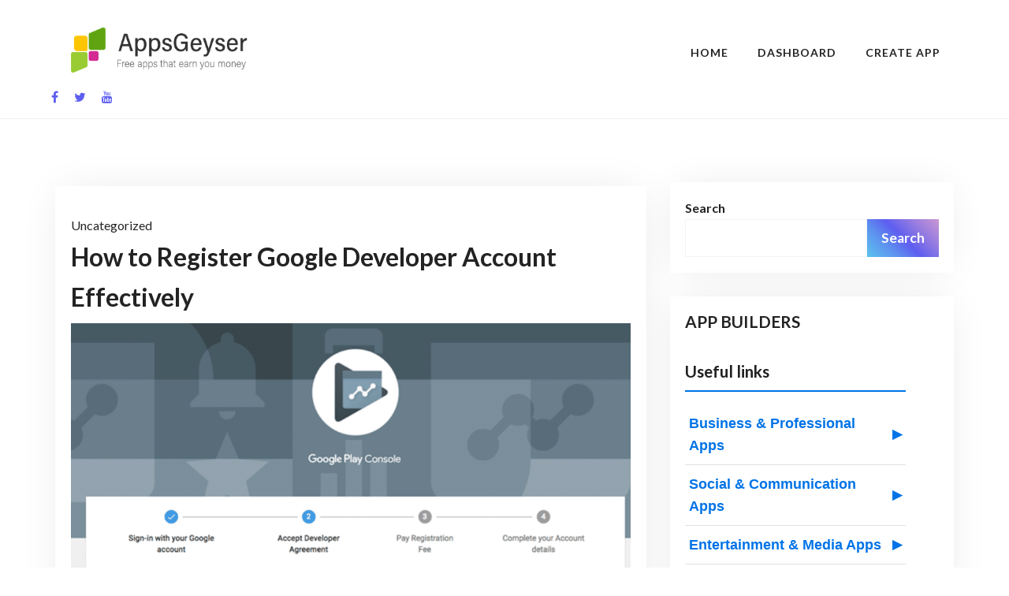

--- FILE ---
content_type: text/html; charset=UTF-8
request_url: https://appsgeyser.com/blog/google-play-developers-account/
body_size: 19033
content:
<!doctype html>
<html lang="en-US" prefix="og: https://ogp.me/ns#">
<head><script>(function(w,i,g){w[g]=w[g]||[];if(typeof w[g].push=='function')w[g].push(i)})
(window,'GTM-NFSPN8','google_tags_first_party');</script><script>(function(w,d,s,l){w[l]=w[l]||[];(function(){w[l].push(arguments);})('set', 'developer_id.dYzg1YT', true);
		w[l].push({'gtm.start':new Date().getTime(),event:'gtm.js'});var f=d.getElementsByTagName(s)[0],
		j=d.createElement(s);j.async=true;j.src='/0wzu/';
		f.parentNode.insertBefore(j,f);
		})(window,document,'script','dataLayer');</script>
	<meta charset="UTF-8">
	<meta name="viewport" content="width=device-width, initial-scale=1">
	<link rel="profile" href="https://gmpg.org/xfn/11">
		<style>img:is([sizes="auto" i], [sizes^="auto," i]) { contain-intrinsic-size: 3000px 1500px }</style>
	
<!-- Search Engine Optimization by Rank Math PRO - https://rankmath.com/ -->
<title>How to Register Google Developer Account Effectively |</title>
<meta name="description" content="App developers are in the race to get their apps published on Google Store. Everybody wants to get their apps published on the biggest marketplace of the"/>
<meta name="robots" content="follow, index, max-snippet:30, max-video-preview:5, max-image-preview:large"/>
<link rel="canonical" href="https://appsgeyser.com/blog/google-play-developers-account/" />
<meta property="og:locale" content="en_US" />
<meta property="og:type" content="article" />
<meta property="og:title" content="How to Register Google Developer Account Effectively |" />
<meta property="og:description" content="App developers are in the race to get their apps published on Google Store. Everybody wants to get their apps published on the biggest marketplace of the" />
<meta property="og:url" content="https://appsgeyser.com/blog/google-play-developers-account/" />
<meta property="og:site_name" content="AppsGeyser App Builder" />
<meta property="article:publisher" content="https://www.facebook.com/Appsgeyser/" />
<meta property="og:updated_time" content="2023-12-15T20:55:35-04:00" />
<meta property="og:image" content="https://appsgeyser.com/blog/wp-content/uploads/2020/09/Photo-1.1.png" />
<meta property="og:image:secure_url" content="https://appsgeyser.com/blog/wp-content/uploads/2020/09/Photo-1.1.png" />
<meta property="og:image:alt" content="How to Register Google Developer Account Effectively" />
<meta property="article:published_time" content="2020-09-07T07:14:23-04:00" />
<meta property="article:modified_time" content="2023-12-15T20:55:35-04:00" />
<meta name="twitter:card" content="summary_large_image" />
<meta name="twitter:title" content="How to Register Google Developer Account Effectively |" />
<meta name="twitter:description" content="App developers are in the race to get their apps published on Google Store. Everybody wants to get their apps published on the biggest marketplace of the" />
<meta name="twitter:site" content="@appsgeyser" />
<meta name="twitter:creator" content="@appsgeyser" />
<meta name="twitter:image" content="https://appsgeyser.com/blog/wp-content/uploads/2020/09/Photo-1.1.png" />
<meta name="twitter:label1" content="Written by" />
<meta name="twitter:data1" content="Martynov" />
<meta name="twitter:label2" content="Time to read" />
<meta name="twitter:data2" content="7 minutes" />
<script type="application/ld+json" class="rank-math-schema-pro">{"@context":"https://schema.org","@graph":[{"@type":"Organization","@id":"https://appsgeyser.com/blog/#organization","name":"AppsGeyser App Builder","sameAs":["https://www.facebook.com/Appsgeyser/","https://twitter.com/appsgeyser"],"logo":{"@type":"ImageObject","@id":"https://appsgeyser.com/blog/#logo","url":"https://appsgeyser.com/blog/wp-content/uploads/2024/09/cropped-13.png","contentUrl":"https://appsgeyser.com/blog/wp-content/uploads/2024/09/cropped-13.png","caption":"AppsGeyser App Builder","inLanguage":"en-US","width":"1198","height":"1198"}},{"@type":"WebSite","@id":"https://appsgeyser.com/blog/#website","url":"https://appsgeyser.com/blog","name":"AppsGeyser App Builder","alternateName":"AppsGeyser","publisher":{"@id":"https://appsgeyser.com/blog/#organization"},"inLanguage":"en-US"},{"@type":"ImageObject","@id":"https://appsgeyser.com/blog/wp-content/uploads/2020/09/Photo-1.1.png","url":"https://appsgeyser.com/blog/wp-content/uploads/2020/09/Photo-1.1.png","width":"200","height":"200","inLanguage":"en-US"},{"@type":"BreadcrumbList","@id":"https://appsgeyser.com/blog/google-play-developers-account/#breadcrumb","itemListElement":[{"@type":"ListItem","position":"1","item":{"@id":"https://appsgeyser.com/blog","name":"Home"}},{"@type":"ListItem","position":"2","item":{"@id":"https://appsgeyser.com/blog/google-play-developers-account/","name":"How to Register Google Developer Account Effectively"}}]},{"@type":"WebPage","@id":"https://appsgeyser.com/blog/google-play-developers-account/#webpage","url":"https://appsgeyser.com/blog/google-play-developers-account/","name":"How to Register Google Developer Account Effectively |","datePublished":"2020-09-07T07:14:23-04:00","dateModified":"2023-12-15T20:55:35-04:00","isPartOf":{"@id":"https://appsgeyser.com/blog/#website"},"primaryImageOfPage":{"@id":"https://appsgeyser.com/blog/wp-content/uploads/2020/09/Photo-1.1.png"},"inLanguage":"en-US","breadcrumb":{"@id":"https://appsgeyser.com/blog/google-play-developers-account/#breadcrumb"}},{"@type":"Person","@id":"https://appsgeyser.com/blog/google-play-developers-account/#author","name":"Martynov","image":{"@type":"ImageObject","@id":"https://secure.gravatar.com/avatar/9439aba21cb89a28c93156e05418b26ba53fe0619341f7f3040cefd62c252c12?s=96&amp;d=blank&amp;r=g","url":"https://secure.gravatar.com/avatar/9439aba21cb89a28c93156e05418b26ba53fe0619341f7f3040cefd62c252c12?s=96&amp;d=blank&amp;r=g","caption":"Martynov","inLanguage":"en-US"},"sameAs":["https://appsgeyser.com/blog"],"worksFor":{"@id":"https://appsgeyser.com/blog/#organization"}},{"@type":"BlogPosting","headline":"How to Register Google Developer Account Effectively |","datePublished":"2020-09-07T07:14:23-04:00","dateModified":"2023-12-15T20:55:35-04:00","author":{"@id":"https://appsgeyser.com/blog/google-play-developers-account/#author","name":"Martynov"},"publisher":{"@id":"https://appsgeyser.com/blog/#organization"},"description":"App developers are in the race to get their apps published on Google Store. Everybody wants to get their apps published on the biggest marketplace of the","name":"How to Register Google Developer Account Effectively |","@id":"https://appsgeyser.com/blog/google-play-developers-account/#richSnippet","isPartOf":{"@id":"https://appsgeyser.com/blog/google-play-developers-account/#webpage"},"image":{"@id":"https://appsgeyser.com/blog/wp-content/uploads/2020/09/Photo-1.1.png"},"inLanguage":"en-US","mainEntityOfPage":{"@id":"https://appsgeyser.com/blog/google-play-developers-account/#webpage"}}]}</script>
<!-- /Rank Math WordPress SEO plugin -->

<link rel='dns-prefetch' href='//fonts.googleapis.com' />
<link rel="alternate" type="application/rss+xml" title=" &raquo; Feed" href="https://appsgeyser.com/blog/feed/" />
<link rel="alternate" type="application/rss+xml" title=" &raquo; Comments Feed" href="https://appsgeyser.com/blog/comments/feed/" />
<script type="text/javascript">
/* <![CDATA[ */
window._wpemojiSettings = {"baseUrl":"https:\/\/s.w.org\/images\/core\/emoji\/16.0.1\/72x72\/","ext":".png","svgUrl":"https:\/\/s.w.org\/images\/core\/emoji\/16.0.1\/svg\/","svgExt":".svg","source":{"concatemoji":"https:\/\/appsgeyser.com\/blog\/wp-includes\/js\/wp-emoji-release.min.js?ver=6.8.2"}};
/*! This file is auto-generated */
!function(s,n){var o,i,e;function c(e){try{var t={supportTests:e,timestamp:(new Date).valueOf()};sessionStorage.setItem(o,JSON.stringify(t))}catch(e){}}function p(e,t,n){e.clearRect(0,0,e.canvas.width,e.canvas.height),e.fillText(t,0,0);var t=new Uint32Array(e.getImageData(0,0,e.canvas.width,e.canvas.height).data),a=(e.clearRect(0,0,e.canvas.width,e.canvas.height),e.fillText(n,0,0),new Uint32Array(e.getImageData(0,0,e.canvas.width,e.canvas.height).data));return t.every(function(e,t){return e===a[t]})}function u(e,t){e.clearRect(0,0,e.canvas.width,e.canvas.height),e.fillText(t,0,0);for(var n=e.getImageData(16,16,1,1),a=0;a<n.data.length;a++)if(0!==n.data[a])return!1;return!0}function f(e,t,n,a){switch(t){case"flag":return n(e,"\ud83c\udff3\ufe0f\u200d\u26a7\ufe0f","\ud83c\udff3\ufe0f\u200b\u26a7\ufe0f")?!1:!n(e,"\ud83c\udde8\ud83c\uddf6","\ud83c\udde8\u200b\ud83c\uddf6")&&!n(e,"\ud83c\udff4\udb40\udc67\udb40\udc62\udb40\udc65\udb40\udc6e\udb40\udc67\udb40\udc7f","\ud83c\udff4\u200b\udb40\udc67\u200b\udb40\udc62\u200b\udb40\udc65\u200b\udb40\udc6e\u200b\udb40\udc67\u200b\udb40\udc7f");case"emoji":return!a(e,"\ud83e\udedf")}return!1}function g(e,t,n,a){var r="undefined"!=typeof WorkerGlobalScope&&self instanceof WorkerGlobalScope?new OffscreenCanvas(300,150):s.createElement("canvas"),o=r.getContext("2d",{willReadFrequently:!0}),i=(o.textBaseline="top",o.font="600 32px Arial",{});return e.forEach(function(e){i[e]=t(o,e,n,a)}),i}function t(e){var t=s.createElement("script");t.src=e,t.defer=!0,s.head.appendChild(t)}"undefined"!=typeof Promise&&(o="wpEmojiSettingsSupports",i=["flag","emoji"],n.supports={everything:!0,everythingExceptFlag:!0},e=new Promise(function(e){s.addEventListener("DOMContentLoaded",e,{once:!0})}),new Promise(function(t){var n=function(){try{var e=JSON.parse(sessionStorage.getItem(o));if("object"==typeof e&&"number"==typeof e.timestamp&&(new Date).valueOf()<e.timestamp+604800&&"object"==typeof e.supportTests)return e.supportTests}catch(e){}return null}();if(!n){if("undefined"!=typeof Worker&&"undefined"!=typeof OffscreenCanvas&&"undefined"!=typeof URL&&URL.createObjectURL&&"undefined"!=typeof Blob)try{var e="postMessage("+g.toString()+"("+[JSON.stringify(i),f.toString(),p.toString(),u.toString()].join(",")+"));",a=new Blob([e],{type:"text/javascript"}),r=new Worker(URL.createObjectURL(a),{name:"wpTestEmojiSupports"});return void(r.onmessage=function(e){c(n=e.data),r.terminate(),t(n)})}catch(e){}c(n=g(i,f,p,u))}t(n)}).then(function(e){for(var t in e)n.supports[t]=e[t],n.supports.everything=n.supports.everything&&n.supports[t],"flag"!==t&&(n.supports.everythingExceptFlag=n.supports.everythingExceptFlag&&n.supports[t]);n.supports.everythingExceptFlag=n.supports.everythingExceptFlag&&!n.supports.flag,n.DOMReady=!1,n.readyCallback=function(){n.DOMReady=!0}}).then(function(){return e}).then(function(){var e;n.supports.everything||(n.readyCallback(),(e=n.source||{}).concatemoji?t(e.concatemoji):e.wpemoji&&e.twemoji&&(t(e.twemoji),t(e.wpemoji)))}))}((window,document),window._wpemojiSettings);
/* ]]> */
</script>
<style id='wp-emoji-styles-inline-css' type='text/css'>

	img.wp-smiley, img.emoji {
		display: inline !important;
		border: none !important;
		box-shadow: none !important;
		height: 1em !important;
		width: 1em !important;
		margin: 0 0.07em !important;
		vertical-align: -0.1em !important;
		background: none !important;
		padding: 0 !important;
	}
</style>
<link rel='stylesheet' id='wp-block-library-css' href='https://appsgeyser.com/blog/wp-includes/css/dist/block-library/style.min.css?ver=6.8.2' type='text/css' media='all' />
<style id='wp-block-library-theme-inline-css' type='text/css'>
.wp-block-audio :where(figcaption){color:#555;font-size:13px;text-align:center}.is-dark-theme .wp-block-audio :where(figcaption){color:#ffffffa6}.wp-block-audio{margin:0 0 1em}.wp-block-code{border:1px solid #ccc;border-radius:4px;font-family:Menlo,Consolas,monaco,monospace;padding:.8em 1em}.wp-block-embed :where(figcaption){color:#555;font-size:13px;text-align:center}.is-dark-theme .wp-block-embed :where(figcaption){color:#ffffffa6}.wp-block-embed{margin:0 0 1em}.blocks-gallery-caption{color:#555;font-size:13px;text-align:center}.is-dark-theme .blocks-gallery-caption{color:#ffffffa6}:root :where(.wp-block-image figcaption){color:#555;font-size:13px;text-align:center}.is-dark-theme :root :where(.wp-block-image figcaption){color:#ffffffa6}.wp-block-image{margin:0 0 1em}.wp-block-pullquote{border-bottom:4px solid;border-top:4px solid;color:currentColor;margin-bottom:1.75em}.wp-block-pullquote cite,.wp-block-pullquote footer,.wp-block-pullquote__citation{color:currentColor;font-size:.8125em;font-style:normal;text-transform:uppercase}.wp-block-quote{border-left:.25em solid;margin:0 0 1.75em;padding-left:1em}.wp-block-quote cite,.wp-block-quote footer{color:currentColor;font-size:.8125em;font-style:normal;position:relative}.wp-block-quote:where(.has-text-align-right){border-left:none;border-right:.25em solid;padding-left:0;padding-right:1em}.wp-block-quote:where(.has-text-align-center){border:none;padding-left:0}.wp-block-quote.is-large,.wp-block-quote.is-style-large,.wp-block-quote:where(.is-style-plain){border:none}.wp-block-search .wp-block-search__label{font-weight:700}.wp-block-search__button{border:1px solid #ccc;padding:.375em .625em}:where(.wp-block-group.has-background){padding:1.25em 2.375em}.wp-block-separator.has-css-opacity{opacity:.4}.wp-block-separator{border:none;border-bottom:2px solid;margin-left:auto;margin-right:auto}.wp-block-separator.has-alpha-channel-opacity{opacity:1}.wp-block-separator:not(.is-style-wide):not(.is-style-dots){width:100px}.wp-block-separator.has-background:not(.is-style-dots){border-bottom:none;height:1px}.wp-block-separator.has-background:not(.is-style-wide):not(.is-style-dots){height:2px}.wp-block-table{margin:0 0 1em}.wp-block-table td,.wp-block-table th{word-break:normal}.wp-block-table :where(figcaption){color:#555;font-size:13px;text-align:center}.is-dark-theme .wp-block-table :where(figcaption){color:#ffffffa6}.wp-block-video :where(figcaption){color:#555;font-size:13px;text-align:center}.is-dark-theme .wp-block-video :where(figcaption){color:#ffffffa6}.wp-block-video{margin:0 0 1em}:root :where(.wp-block-template-part.has-background){margin-bottom:0;margin-top:0;padding:1.25em 2.375em}
</style>
<style id='classic-theme-styles-inline-css' type='text/css'>
/*! This file is auto-generated */
.wp-block-button__link{color:#fff;background-color:#32373c;border-radius:9999px;box-shadow:none;text-decoration:none;padding:calc(.667em + 2px) calc(1.333em + 2px);font-size:1.125em}.wp-block-file__button{background:#32373c;color:#fff;text-decoration:none}
</style>
<style id='global-styles-inline-css' type='text/css'>
:root{--wp--preset--aspect-ratio--square: 1;--wp--preset--aspect-ratio--4-3: 4/3;--wp--preset--aspect-ratio--3-4: 3/4;--wp--preset--aspect-ratio--3-2: 3/2;--wp--preset--aspect-ratio--2-3: 2/3;--wp--preset--aspect-ratio--16-9: 16/9;--wp--preset--aspect-ratio--9-16: 9/16;--wp--preset--color--black: #000000;--wp--preset--color--cyan-bluish-gray: #abb8c3;--wp--preset--color--white: #ffffff;--wp--preset--color--pale-pink: #f78da7;--wp--preset--color--vivid-red: #cf2e2e;--wp--preset--color--luminous-vivid-orange: #ff6900;--wp--preset--color--luminous-vivid-amber: #fcb900;--wp--preset--color--light-green-cyan: #7bdcb5;--wp--preset--color--vivid-green-cyan: #00d084;--wp--preset--color--pale-cyan-blue: #8ed1fc;--wp--preset--color--vivid-cyan-blue: #0693e3;--wp--preset--color--vivid-purple: #9b51e0;--wp--preset--gradient--vivid-cyan-blue-to-vivid-purple: linear-gradient(135deg,rgba(6,147,227,1) 0%,rgb(155,81,224) 100%);--wp--preset--gradient--light-green-cyan-to-vivid-green-cyan: linear-gradient(135deg,rgb(122,220,180) 0%,rgb(0,208,130) 100%);--wp--preset--gradient--luminous-vivid-amber-to-luminous-vivid-orange: linear-gradient(135deg,rgba(252,185,0,1) 0%,rgba(255,105,0,1) 100%);--wp--preset--gradient--luminous-vivid-orange-to-vivid-red: linear-gradient(135deg,rgba(255,105,0,1) 0%,rgb(207,46,46) 100%);--wp--preset--gradient--very-light-gray-to-cyan-bluish-gray: linear-gradient(135deg,rgb(238,238,238) 0%,rgb(169,184,195) 100%);--wp--preset--gradient--cool-to-warm-spectrum: linear-gradient(135deg,rgb(74,234,220) 0%,rgb(151,120,209) 20%,rgb(207,42,186) 40%,rgb(238,44,130) 60%,rgb(251,105,98) 80%,rgb(254,248,76) 100%);--wp--preset--gradient--blush-light-purple: linear-gradient(135deg,rgb(255,206,236) 0%,rgb(152,150,240) 100%);--wp--preset--gradient--blush-bordeaux: linear-gradient(135deg,rgb(254,205,165) 0%,rgb(254,45,45) 50%,rgb(107,0,62) 100%);--wp--preset--gradient--luminous-dusk: linear-gradient(135deg,rgb(255,203,112) 0%,rgb(199,81,192) 50%,rgb(65,88,208) 100%);--wp--preset--gradient--pale-ocean: linear-gradient(135deg,rgb(255,245,203) 0%,rgb(182,227,212) 50%,rgb(51,167,181) 100%);--wp--preset--gradient--electric-grass: linear-gradient(135deg,rgb(202,248,128) 0%,rgb(113,206,126) 100%);--wp--preset--gradient--midnight: linear-gradient(135deg,rgb(2,3,129) 0%,rgb(40,116,252) 100%);--wp--preset--font-size--small: 13px;--wp--preset--font-size--medium: 20px;--wp--preset--font-size--large: 36px;--wp--preset--font-size--x-large: 42px;--wp--preset--spacing--20: 0.44rem;--wp--preset--spacing--30: 0.67rem;--wp--preset--spacing--40: 1rem;--wp--preset--spacing--50: 1.5rem;--wp--preset--spacing--60: 2.25rem;--wp--preset--spacing--70: 3.38rem;--wp--preset--spacing--80: 5.06rem;--wp--preset--shadow--natural: 6px 6px 9px rgba(0, 0, 0, 0.2);--wp--preset--shadow--deep: 12px 12px 50px rgba(0, 0, 0, 0.4);--wp--preset--shadow--sharp: 6px 6px 0px rgba(0, 0, 0, 0.2);--wp--preset--shadow--outlined: 6px 6px 0px -3px rgba(255, 255, 255, 1), 6px 6px rgba(0, 0, 0, 1);--wp--preset--shadow--crisp: 6px 6px 0px rgba(0, 0, 0, 1);}:where(.is-layout-flex){gap: 0.5em;}:where(.is-layout-grid){gap: 0.5em;}body .is-layout-flex{display: flex;}.is-layout-flex{flex-wrap: wrap;align-items: center;}.is-layout-flex > :is(*, div){margin: 0;}body .is-layout-grid{display: grid;}.is-layout-grid > :is(*, div){margin: 0;}:where(.wp-block-columns.is-layout-flex){gap: 2em;}:where(.wp-block-columns.is-layout-grid){gap: 2em;}:where(.wp-block-post-template.is-layout-flex){gap: 1.25em;}:where(.wp-block-post-template.is-layout-grid){gap: 1.25em;}.has-black-color{color: var(--wp--preset--color--black) !important;}.has-cyan-bluish-gray-color{color: var(--wp--preset--color--cyan-bluish-gray) !important;}.has-white-color{color: var(--wp--preset--color--white) !important;}.has-pale-pink-color{color: var(--wp--preset--color--pale-pink) !important;}.has-vivid-red-color{color: var(--wp--preset--color--vivid-red) !important;}.has-luminous-vivid-orange-color{color: var(--wp--preset--color--luminous-vivid-orange) !important;}.has-luminous-vivid-amber-color{color: var(--wp--preset--color--luminous-vivid-amber) !important;}.has-light-green-cyan-color{color: var(--wp--preset--color--light-green-cyan) !important;}.has-vivid-green-cyan-color{color: var(--wp--preset--color--vivid-green-cyan) !important;}.has-pale-cyan-blue-color{color: var(--wp--preset--color--pale-cyan-blue) !important;}.has-vivid-cyan-blue-color{color: var(--wp--preset--color--vivid-cyan-blue) !important;}.has-vivid-purple-color{color: var(--wp--preset--color--vivid-purple) !important;}.has-black-background-color{background-color: var(--wp--preset--color--black) !important;}.has-cyan-bluish-gray-background-color{background-color: var(--wp--preset--color--cyan-bluish-gray) !important;}.has-white-background-color{background-color: var(--wp--preset--color--white) !important;}.has-pale-pink-background-color{background-color: var(--wp--preset--color--pale-pink) !important;}.has-vivid-red-background-color{background-color: var(--wp--preset--color--vivid-red) !important;}.has-luminous-vivid-orange-background-color{background-color: var(--wp--preset--color--luminous-vivid-orange) !important;}.has-luminous-vivid-amber-background-color{background-color: var(--wp--preset--color--luminous-vivid-amber) !important;}.has-light-green-cyan-background-color{background-color: var(--wp--preset--color--light-green-cyan) !important;}.has-vivid-green-cyan-background-color{background-color: var(--wp--preset--color--vivid-green-cyan) !important;}.has-pale-cyan-blue-background-color{background-color: var(--wp--preset--color--pale-cyan-blue) !important;}.has-vivid-cyan-blue-background-color{background-color: var(--wp--preset--color--vivid-cyan-blue) !important;}.has-vivid-purple-background-color{background-color: var(--wp--preset--color--vivid-purple) !important;}.has-black-border-color{border-color: var(--wp--preset--color--black) !important;}.has-cyan-bluish-gray-border-color{border-color: var(--wp--preset--color--cyan-bluish-gray) !important;}.has-white-border-color{border-color: var(--wp--preset--color--white) !important;}.has-pale-pink-border-color{border-color: var(--wp--preset--color--pale-pink) !important;}.has-vivid-red-border-color{border-color: var(--wp--preset--color--vivid-red) !important;}.has-luminous-vivid-orange-border-color{border-color: var(--wp--preset--color--luminous-vivid-orange) !important;}.has-luminous-vivid-amber-border-color{border-color: var(--wp--preset--color--luminous-vivid-amber) !important;}.has-light-green-cyan-border-color{border-color: var(--wp--preset--color--light-green-cyan) !important;}.has-vivid-green-cyan-border-color{border-color: var(--wp--preset--color--vivid-green-cyan) !important;}.has-pale-cyan-blue-border-color{border-color: var(--wp--preset--color--pale-cyan-blue) !important;}.has-vivid-cyan-blue-border-color{border-color: var(--wp--preset--color--vivid-cyan-blue) !important;}.has-vivid-purple-border-color{border-color: var(--wp--preset--color--vivid-purple) !important;}.has-vivid-cyan-blue-to-vivid-purple-gradient-background{background: var(--wp--preset--gradient--vivid-cyan-blue-to-vivid-purple) !important;}.has-light-green-cyan-to-vivid-green-cyan-gradient-background{background: var(--wp--preset--gradient--light-green-cyan-to-vivid-green-cyan) !important;}.has-luminous-vivid-amber-to-luminous-vivid-orange-gradient-background{background: var(--wp--preset--gradient--luminous-vivid-amber-to-luminous-vivid-orange) !important;}.has-luminous-vivid-orange-to-vivid-red-gradient-background{background: var(--wp--preset--gradient--luminous-vivid-orange-to-vivid-red) !important;}.has-very-light-gray-to-cyan-bluish-gray-gradient-background{background: var(--wp--preset--gradient--very-light-gray-to-cyan-bluish-gray) !important;}.has-cool-to-warm-spectrum-gradient-background{background: var(--wp--preset--gradient--cool-to-warm-spectrum) !important;}.has-blush-light-purple-gradient-background{background: var(--wp--preset--gradient--blush-light-purple) !important;}.has-blush-bordeaux-gradient-background{background: var(--wp--preset--gradient--blush-bordeaux) !important;}.has-luminous-dusk-gradient-background{background: var(--wp--preset--gradient--luminous-dusk) !important;}.has-pale-ocean-gradient-background{background: var(--wp--preset--gradient--pale-ocean) !important;}.has-electric-grass-gradient-background{background: var(--wp--preset--gradient--electric-grass) !important;}.has-midnight-gradient-background{background: var(--wp--preset--gradient--midnight) !important;}.has-small-font-size{font-size: var(--wp--preset--font-size--small) !important;}.has-medium-font-size{font-size: var(--wp--preset--font-size--medium) !important;}.has-large-font-size{font-size: var(--wp--preset--font-size--large) !important;}.has-x-large-font-size{font-size: var(--wp--preset--font-size--x-large) !important;}
:where(.wp-block-post-template.is-layout-flex){gap: 1.25em;}:where(.wp-block-post-template.is-layout-grid){gap: 1.25em;}
:where(.wp-block-columns.is-layout-flex){gap: 2em;}:where(.wp-block-columns.is-layout-grid){gap: 2em;}
:root :where(.wp-block-pullquote){font-size: 1.5em;line-height: 1.6;}
</style>
<link rel='stylesheet' id='cpsh-shortcodes-css' href='https://appsgeyser.com/blog/wp-content/plugins/column-shortcodes//assets/css/shortcodes.css?ver=1.0.1' type='text/css' media='all' />
<link rel='stylesheet' id='tech-blogging-style-css' href='https://appsgeyser.com/blog/wp-content/themes/tech-blogging/style.css?ver=1.1.6' type='text/css' media='all' />
<style id='tech-blogging-style-inline-css' type='text/css'>

	footer#colophon{
		background: #1a1a1a;
	}

	.book-text h2{
		color: #000000;
	}
	
	#masthead{
		background: #ffffff;
	}
	
	.book-btn {
		background: !important;
		color: #ffffff!important;
		}
	.book-text p{
		color: #979797;
	}
	a.btn.default-btn-style{
		background: ;
	}
	a.btn.default-btn-style{
		color: #ffffff;
	}
	footer#colophon{
		border-top-color: #262626;
	}
	.site-info{
		color: #ffffff;
	}
	.copyright-menu ul li a, .site-info a, .social-link-bottom a{
		color: #ab9595;
	}
	.copyright-menu ul li a:hover, .site-info a:hover, .social-link-bottom a:hover{
		color: ;
	}
	@media only screen and (min-width: 768px) {
		#cssmenu>ul>li>a:hover,#cssmenu>ul>li.current_page_item>a, #cssmenu>ul>li>a:hover:after, #cssmenu>ul>li.current-menu-item>a:hover:after, #cssmenu>ul>li.current_page_item>a:hover:after, #cssmenu ul ul li a:hover{
	    	color:  !important;
		}
		.menu-area.yellowbg #cssmenu>ul>li>a:hover,.menu-area.yellowbg #cssmenu>ul>li.current_page_item>a, .menu-area.yellowbg #cssmenu>ul>li>a:hover:after, .menu-area.yellowbg #cssmenu>ul>li.current-menu-item>a:hover:after,.menu-area.yellowbg #cssmenu>ul>li.current_page_item>a:hover:after{
	    	color: #242323 !important;
		}
	}
       a.btn.default-btn-style,.readmore a,.btn.btn-warning, input[type="submit"], button[type="submit"], span.edit-link a, .comment-form button.btn.btn-primary, .banner-button a, table#wp-calendar #today, ul.pagination li .page-numbers, .woocommerce ul.products li.product .button:hover, .woocommerce div.product .woocommerce-tabs ul.tabs li.active, .woocommerce #respond input#submit.alt, .woocommerce a.button.alt, .woocommerce button.button.alt, .woocommerce input.button.alt, .woocommerce #respond input#submit, .woocommerce a.button, .woocommerce button.button, .woocommerce input.button, .woocommerce nav.woocommerce-pagination ul li a, .woocommerce nav.woocommerce-pagination ul li span, .woocommerce span.onsale, .header-three-search .search-popup>div, .mini-shopping-cart-inner #minicarcount, .active-subfeatured-slider .owl-nav button.owl-next,.active-subfeatured-slider .owl-nav button.owl-prev, .featured-main-slider .owl-nav button.owl-prev, .featured-main-slider .owl-nav button.owl-next, .related-post-sldider .owl-nav button.owl-next, .related-post-sldider .owl-nav button.owl-prev, .sticky:before, .post-gallery .owl-nav button.owl-next, .post-gallery .owl-nav button.owl-prev, .scrooltotop a:hover, .tech-blogging-standard-post__posted-date .posted-on a, .page-numbers li a, .page-numbers li span, .tech-blogging-single-page .entry-footer a, .tech-blogging-standard-post__readmore a, .single-post-navigation .postarrow, .widget .tagcloud a, ul.recent-post-widget li .recent-widget-content .cat-links a, .featured-slider-area .featured-slider__category a, .header-three .menu-area.yellowbg, .social-link-top a:hover, .tech-blogging-standard-post__blog-meta .cat-links a, .post_categories_on_thumbnail .cat-links a, .tech-blogging-standard-post__tags span.tags-links a, .header-three .social-link-top a.searchicon, .header-three .social-link-top a:hover{
		background: ;
	}
		a,.required,.blog-meta ul li span.fa, .static_icon a, #cssmenu.light ul li a:hover, .footer-menu ul li a:hover, #cssmenu.light ul li a:hover:after, a:hover, a:focus, a:active, .post-title a:hover h2, .post-title a:hover h4, #cssmenu.light li.current_page_item a, li.current_page_item a, .author-social-link a, .post-title a:hover h3, .woocommerce ul.products li.product .price, .woocommerce div.product p.price, .woocommerce div.product span.price, .tech-blogging-standard-post__categories > span.cat-links a, .page-banner-area .breadcrumb a, .tech-blogging-standard-post.sticky:before, .tech-blogging-standard-post__blog-meta .fa, .featured-area .tech-blogging-featured-slider__post-title a:hover h2, .featured-area .tech-blogging-featured-slider__categories > span.cat-links a, .comments-area ol.comment-list .single-comment .reply a:hover, .tech-blogging-standard-post__blog-meta>span .fa, .widget ul li a:hover, .widget ul li a:visited, .widget ul li a:focus, .widget ul li a:active, .widget ol li a:hover, .widget ol li a:visited, .widget ol li a:focus, .widget ol li a:active, ul.recent-post-widget li .recent-widget-content .posted_by a, .featured-slider-area .featured-slider__post-meta .posted_by a span, .featured-slider-area .featured-slider__post-meta span.posted-on i.fa, header.archive-page-header span{
		color: ;
	}
	.tech-blogging-standard-post__post-title a h2, .tech-blogging-standard-post__post-title a h3, li.tech-blogging-recent-post.no-post-thumbnail .recent-widget-content a h5.rct-news-title{
		background: linear-gradient(to right,  0%,  100%);
    	background-size: 0px 3px;
    	background-repeat: no-repeat;
	    background-position: left 87%;
	    display: inline;
	}
	input[type="submit"], button[type="submit"], .title-parent, .wp-block-quote, .widget_search input:focus{
		border-color: ;
	}
	#cssmenu ul ul{
		border-top-color: ;
	}
	body, button, input, select, textarea {
		font-family: Lato;
		font-size: 16px;
		font-weight: 400;
		line-height: 28px;
	}
	h1, h2, h3, h4, h5, h6{
		font-family: Lato, sans-serif;
	}
	
</style>
<link rel='stylesheet' id='tech-blogging-body-fonts-css' href='//fonts.googleapis.com/css?family=Lato%3A400%2C700%2C400italic%2C700italic%7CLato%3A400%2C700%2C400italic%2C700italic&#038;ver=6.8.2' type='text/css' media='all' />
<script type="text/javascript" src="https://appsgeyser.com/blog/wp-includes/js/jquery/jquery.min.js?ver=3.7.1" id="jquery-core-js"></script>
<script type="text/javascript" src="https://appsgeyser.com/blog/wp-includes/js/jquery/jquery-migrate.min.js?ver=3.4.1" id="jquery-migrate-js"></script>
<script type="text/javascript" src="https://appsgeyser.com/blog/wp-content/plugins/html5-responsive-faq/js/hrf-script.js?ver=6.8.2" id="html5-responsive-faq-js"></script>
<link rel="https://api.w.org/" href="https://appsgeyser.com/blog/wp-json/" /><link rel="alternate" title="JSON" type="application/json" href="https://appsgeyser.com/blog/wp-json/wp/v2/posts/11571" /><link rel="EditURI" type="application/rsd+xml" title="RSD" href="https://appsgeyser.com/blog/xmlrpc.php?rsd" />
<meta name="generator" content="WordPress 6.8.2" />
<link rel='shortlink' href='https://appsgeyser.com/blog/?p=11571' />
<link rel="alternate" title="oEmbed (JSON)" type="application/json+oembed" href="https://appsgeyser.com/blog/wp-json/oembed/1.0/embed?url=https%3A%2F%2Fappsgeyser.com%2Fblog%2Fgoogle-play-developers-account%2F" />
<link rel="alternate" title="oEmbed (XML)" type="text/xml+oembed" href="https://appsgeyser.com/blog/wp-json/oembed/1.0/embed?url=https%3A%2F%2Fappsgeyser.com%2Fblog%2Fgoogle-play-developers-account%2F&#038;format=xml" />
<meta name="generator" content="Elementor 3.30.2; features: e_font_icon_svg, additional_custom_breakpoints, e_element_cache; settings: css_print_method-external, google_font-enabled, font_display-swap">
			<style>
				.e-con.e-parent:nth-of-type(n+4):not(.e-lazyloaded):not(.e-no-lazyload),
				.e-con.e-parent:nth-of-type(n+4):not(.e-lazyloaded):not(.e-no-lazyload) * {
					background-image: none !important;
				}
				@media screen and (max-height: 1024px) {
					.e-con.e-parent:nth-of-type(n+3):not(.e-lazyloaded):not(.e-no-lazyload),
					.e-con.e-parent:nth-of-type(n+3):not(.e-lazyloaded):not(.e-no-lazyload) * {
						background-image: none !important;
					}
				}
				@media screen and (max-height: 640px) {
					.e-con.e-parent:nth-of-type(n+2):not(.e-lazyloaded):not(.e-no-lazyload),
					.e-con.e-parent:nth-of-type(n+2):not(.e-lazyloaded):not(.e-no-lazyload) * {
						background-image: none !important;
					}
				}
			</style>
			<style type="text/css">.broken_link, a.broken_link {
	text-decoration: line-through;
}</style>		<style type="text/css">
					.site-title,
			.site-description {
				position: absolute;
				clip: rect(1px, 1px, 1px, 1px);
			}
					</style>
		<link rel="icon" href="https://appsgeyser.com/blog/wp-content/uploads/2025/03/cropped-11-32x32.png" sizes="32x32" />
<link rel="icon" href="https://appsgeyser.com/blog/wp-content/uploads/2025/03/cropped-11-192x192.png" sizes="192x192" />
<link rel="apple-touch-icon" href="https://appsgeyser.com/blog/wp-content/uploads/2025/03/cropped-11-180x180.png" />
<meta name="msapplication-TileImage" content="https://appsgeyser.com/blog/wp-content/uploads/2025/03/cropped-11-270x270.png" />
<style id="sccss">/* Enter Your Custom CSS Here */</style></head>
<body class="wp-singular post-template-default single single-post postid-11571 single-format-standard wp-custom-logo wp-embed-responsive wp-theme-tech-blogging preloader-wrapper elementor-default">
<noscript><iframe src="https://www.googletagmanager.com/ns.html?id=GTM-NFSPN8" height="0" width="0" style="display:none;visibility:hidden"></iframe></noscript>	<a class="skip-link screen-reader-text" href="#content">Skip to content</a>
<div id="page" class="site">
<header id="masthead" class="site-header header-three" style="background-image: url();">
	<div class="container">
		<div class="row justify-content-between">
			<div class="col-md-3 align-self-center">
				<div class="site-branding">
					<a href="https://appsgeyser.com/blog/" class="custom-logo-link" rel="home"><img fetchpriority="high" width="1998" height="668" src="https://appsgeyser.com/blog/wp-content/uploads/2025/03/cropped-1.png" class="custom-logo" alt="Appsgeyser app builder" decoding="async" srcset="https://appsgeyser.com/blog/wp-content/uploads/2025/03/cropped-1.png 1998w, https://appsgeyser.com/blog/wp-content/uploads/2025/03/cropped-1-300x100.png 300w, https://appsgeyser.com/blog/wp-content/uploads/2025/03/cropped-1-1024x342.png 1024w, https://appsgeyser.com/blog/wp-content/uploads/2025/03/cropped-1-768x257.png 768w, https://appsgeyser.com/blog/wp-content/uploads/2025/03/cropped-1-1536x514.png 1536w" sizes="(max-width: 1998px) 100vw, 1998px" /></a>					<h1 class="site-title"><a href="https://appsgeyser.com/blog/" rel="home"></a></h1>
												<p class="site-description">App development blog</p>
											</div><!-- .site-branding -->
			</div>
			<div class="col-md-9 align-self-center text-center">
				<div class="cssmenu" id="cssmenu">
					<ul id="menu-appsgeyser" class="menu"><li id="menu-item-44165" class="menu-item menu-item-type-custom menu-item-object-custom menu-item-44165"><a href="https://appsgeyser.com/">Home</a></li>
<li id="menu-item-41334" class="menu-item menu-item-type-custom menu-item-object-custom menu-item-41334"><a href="https://appsgeyser.com/dashboard">Dashboard</a></li>
<li id="menu-item-41335" class="menu-item menu-item-type-custom menu-item-object-custom menu-item-41335"><a href="https://appsgeyser.com/create-app">Create app</a></li>
</ul>
				</div>
			</div>
					<div class="social__wrap">
			<a href="https://www.facebook.com/Appsgeyser/" class="fa fa-facebook"></a>
						<a href="https://twitter.com/appsgeyser" class="fa fa-twitter"></a>
						<a href="https://www.youtube.com/channel/UCLEr8ccBCfPVV_MylmzI_Lg" class="fa fa-youtube"></a>
					</div>
	</div>
</header><!-- #masthead -->
<div class="searchform-area">
	 <div class="search-close">
		 <i class="fa fa-close"></i>
	 </div>
	 <div class="search-form-inner">
		 <div class="container">
			<div class="row">
				<div class="col-md-12">
					<div class="sidebarsearch">
<form class="search-form" method="get" action="https://appsgeyser.com/blog/">
	<input type="text" class="form-control" id="search" placeholder="Search Here....." value="" name="s">
	<button type="submit"><i class="fa fa-search" aria-hidden="true"></i></button>
</form>
</div>
				</div>
			</div>
		</div>
	</div>
 </div>
<div id="content" class="site-content">
	<div id="primary" class="content-area">
		<main id="main" class="site-main">
			<div class="container">
				<div class="row">
					<div class="col-md-7 col-lg-8 order-0 post-details-page">
						<article id="post-11571" class="tech-blogging-standard-post post-11571 post type-post status-publish format-standard hentry">
	<div class="tech-blogging-standard-post__entry-content text-left">
		<div class="tech-blogging-standard-post__thumbnail post-header">
			 
		</div>
		<div class="tech-blogging-standard-post__content-wrapper">
			<div class="tech-blogging-standard-post__blog-meta p-0">
				<span class="cat-links">Uncategorized</span>			</div>
		
			<div class="tech-blogging-standard-post__post-title p-0">
				<h1>How to Register Google Developer Account Effectively</h1>
			</div>
			<div class="tech-blogging-standard-post__full-summery text-left">
				
<figure class="wp-block-image size-large"><img decoding="async" src="https://appsgeyser.com/blog/wp-content/uploads/2020/09/Photo-1.1.png" alt="Register Google Developer Account" class="wp-image-11572" title="How to Register Google Developer Account Effectively 1"></figure>



<p>App developers are in the race to get their apps published on Google Store. Everybody wants to get their apps published on the biggest marketplace of the world that is Google Play. It is not easy as pie, but by the right tricks, you can get it for the first time.</p>



<p>App developers don&#8217;t know how to register their app to get it published on google play? The most asked question is how to register a Google developer account? We have answered every question in this detailed article.</p>



<p>Before getting to know that how can we register Google developer Account, let&#8217;s make some policies clear. AppsGeyser allows you to create an app without any charges.</p>



<p>AppsGeyser doesn&#8217;t restrict you from distributing your app only to the app market. With the AppsGeyser app, you can distribute your app to anyone who has a landing page address. AppsGeyser makes your app journey easy for you.</p>



<p>For example, if you just made an app from AppsGeyser, you can distribute it in friends, and the interesting part is that they can download your app easily anywhere.</p>



<p>You don&#8217;t have to put your app in Google Play Store so that your friends can download the app. AppsGeyser isn&#8217;t too restrictive and does not have such policies that make the user -experience bad or difficult.</p>



<p>Many people think that they can sell their app after creating it from AppsGeyser. Not really. You got it wrong. You can sell apps from the app market, such as the Google market.</p>



<p>AppsGeyser service is 100% free. You can create your app, distribute it, download it, and play. AppsGeyser won&#8217;t charge you a penny, but Google charges a one-time developer&#8217;s fee. The one-time developer&#8217;s fee is about $25.</p>



<p>After all these points, you must be thinking, then how can I put my app on Google play. To put your app on Google Play, you have to register a Google developer account.</p>



<h2 class="wp-block-heading">How to Register to Google Developer Account?</h2>



<p>You need to register Google developer Account, so your app can be available on the App Store for Android users. You have to register a Google developer account to publish your app.</p>



<p>Google Play store has these specific guidelines that the developer should register google developer account before publishing his app. This gives the developer an edge and more control. You can maintain your business by an app in Google Play store listing.</p>



<p>Now, let&#8217;s see how you can register a Google developer account?</p>



<p>There is a necessity that you should be at least 18 years old to create a Google developer account.</p>



<ul class="wp-block-list"><li>You can register yourself by your existing google account. Click on this link, and you will be directed to the Google Play console. This Google account will be associated with your developer Console.</li></ul>



<p>In this Option, Google will give you the option to select a different google account for a developer account. You will have two of these options below, and you can select either of them if you don&#8217;t want to go with your existing Google account.</p>



<ul class="wp-block-list"><li>Sign in with a different account<ul><li>Create a new Google account</li></ul></li><li>In case number one, if you want to go with different accounts, the one you are already logged in, then you have to provide your e-mail and password, which will then direct you to the payment. But if you want to make a separate account, then you have to create a Google account properly.</li><li>Once you have signed in, you will have to create a developer account. You can choose a developer&#8217;s name, e-mail. Remember that e-mail will be your source of contact, or you want to be contacted. This e-mail will receive updates on your app. You have to add your phone number. You can also add the URL of your website if you have any.</li><li>You have to read and agree to the Developer Distribution Agreement. You have to accept the terms by checking the box to continue to payment.</li><li>Then, you have to pay a registration fee of $25. In this part, you have to add your credit card information, so Google can make a deduction from your account. This is a one-time signup fee. Do remember that it can take up to 48 hours for Google to process your payment. You cannot publish your app unless Google has processed your payment.</li><li>Complete Account details.</li><li>Voila! You are a new Google developer. You have your own Google developer account.</li></ul>



<p>In these easy steps, you can register Goggle developer Account on google easily. You can publish your app through the developer account only. $25 is a one-time charge.</p>



<p>You can make a Google developer account for once and have many apps under your account. Make sure they follow Google terms and policies.</p>



<h2 class="wp-block-heading">Why is it Important to Have Google Developer&#8217;s Account?</h2>



<p>Google Play developer&#8217;s account gives you many benefits. The main and important benefit is that you can publish your app on Google Play Store. Keep in mind that you can only register one Google developer account for one Gmail account.</p>



<p>You cannot earn money or generate revenue without a Google developer account. The trick is simple; if you want to make bucks from your app, then Publish it on Google play. You only have to pay a one-time payment that is $25, and you can enjoy publishing as many apps as you want.</p>



<p>By registering on Google Developer account, you can publish apps on Google Play only.</p>



<h2 class="wp-block-heading">When do you Need Merchant Account?</h2>



<p>If you want to publish a paid version of your app, then you need a merchant account on Google Play console. You can set up a merchant account in Google Play Console. You have to give your business information on this part.</p>



<p>Your app will be ready in some time. You can access or set up a merchant account by clicking the financial dashboard. After you have your profile set up as a merchant completely, then you can handle and manage in-app purchases and monthly payments.</p>



<p>You only require this merchant account when you don&#8217;t want to sell an unpaid version of your app, as some app developers decide to go with an unpaid version of their app. The app must have unique and valuable features which are helping the user in a major way.</p>



<p>When the app has a substantial purpose, then app developers decide to sell their app paid versions. For this, you can make a merchant account on Google developer. Otherwise, you can simply register a Google developer account to publish your app.</p>



<h2 class="wp-block-heading">Comply with Google Guidelines</h2>



<p>You need to follow Google Play guidelines as it requires a proper submission process before the review of an app. Google play can reject your app and will restrict you from not publishing an app because it does not conform to the guidelines of Google Play.</p>



<p>The hack to get your app approved is to make your Google developer account carefully, fill all the sections. If you have left any section, then Google Play will reject your app. Follow the steps above to register a Google developer account and fill the sections and get your app published in the first attempt by Google Play console.</p>



<h2 class="wp-block-heading">Summary</h2>



<p>You might have been thinking that making an app was the hardest part or distributing it to the target audience was a bit of a challenge. Then, you are absolutely wrong if you want to see your app on the app marketplace such as Google Play, where billions of Android users are using applications and increasing the revenue of app developers.</p>



<p>Then, you have to indulge yourself in Google Play Console. You need to register a Google developer account and provide all the information correctly. You have to invest your time in this process as it can lead you to publish your app and earn through it.</p>



<p>Now you know that when you have to publish an app in the marketplace, where you have to go and which door to knock. Google Play store holds a lot of Android apps and leads all the app marketplace. Android mobile devices always come with Google Play store pre-installed.</p>



<p>It is not easy to get your app published on Google Play store. Google Play has crucial procedure and guidelines which should be strictly followed then Google Play review an app and decides either to reject it or publish it.</p>



<p>If you want your app to run smoothly on Google Play, then you must follow Google play guidelines as Google Play Store can restrict your app anytime if you are deviating from guidelines. Many apps get rejected from the Google Play Store.</p>



<p>App developers search for a safe method so their apps can be published without any obstruction. The trick is to provide all the necessary data, so Google plays won&#8217;t have any reason to reject your app.</p>
			</div>
					</div>
	</div>

</article><!-- #post-11571 -->
														<div class="d-flex single-post-navigation justify-content-between">
																	<div class="previous-post">
											<div class="postarrow">
												<a href="https://appsgeyser.com/blog/customize-code-for-pinterest-pin-button/">
													<i class="fa fa-long-arrow-left"></i>Previous Post												</a>
											</div>
										<a href="https://appsgeyser.com/blog/customize-code-for-pinterest-pin-button/" rel="prev">How to Create Pinterest Button for Android App: Free Customized Code</a>									</div>
																									<div class="next-post">
										<div class="postarrow">
											<a href="https://appsgeyser.com/blog/fix-android-app-check-list/">
												Next Post<i class="fa fa-long-arrow-right"></i></div>
											</a>
										<a href="https://appsgeyser.com/blog/fix-android-app-check-list/" rel="next">How to Fix Android App without Getting Panic</a>									</div>
															</div>
												</div>
											<div class="col-md-5 col-lg-4 order-1">
							<aside id="secondary" class="widget-area">
	<section id="block-2" class="widget widget_block widget_search"><form role="search" method="get" action="https://appsgeyser.com/blog/" class="wp-block-search__button-outside wp-block-search__text-button wp-block-search"    ><label class="wp-block-search__label" for="wp-block-search__input-1" >Search</label><div class="wp-block-search__inside-wrapper " ><input class="wp-block-search__input" id="wp-block-search__input-1" placeholder="" value="" type="search" name="s" required /><button aria-label="Search" class="wp-block-search__button wp-element-button" type="submit" >Search</button></div></form></section><section id="custom_html-2" class="widget_text widget widget_custom_html"><div class="title-parent"><h4 class="widget-title">App Builders</h4></div><div class="textwidget custom-html-widget"><style>
  #sidebar-links {
    max-width: 280px;
    font-family: "Inter", -apple-system, BlinkMacSystemFont, "Segoe UI", Roboto, Oxygen,
      Ubuntu, Cantarell, "Open Sans", "Helvetica Neue", sans-serif;
    color: #222;
  }

  #sidebar-links h3 {
    font-weight: 700;
    font-size: 1.3rem;
    margin-bottom: 16px;
    border-bottom: 2px solid #0073e6;
    padding-bottom: 8px;
  }

  .category-header {
    cursor: pointer;
    font-weight: 600;
    font-size: 1.1rem;
    color: #0073e6;
    padding: 10px 5px;
    user-select: none;
    border-bottom: 1px solid #e0e0e0;
    display: flex;
    justify-content: space-between;
    align-items: center;
  }

  .category-header:hover,
  .category-header:focus {
    color: #004a99;
    outline: none;
  }

  .category-header .arrow {
    transition: transform 0.3s ease;
    font-size: 1rem;
  }

  .category-header.active .arrow {
    transform: rotate(90deg);
  }

  .category-list {
    list-style: none;
    padding-left: 15px;
    margin: 0;
    max-height: 0;
    overflow: hidden;
    opacity: 0;
    transition: max-height 0.4s ease, opacity 0.4s ease;
  }

  .category-list.show {
    max-height: 2000px;
    opacity: 1;
  }

  .category-list li {
    margin: 8px 0;
  }

  .category-list li a {
    color: #0073e6;
    text-decoration: none;
    font-weight: 500;
    font-size: 0.95rem;
    transition: color 0.3s ease;
  }

  .category-list li a:hover,
  .category-list li a:focus {
    color: #004a99;
    outline: none;
  }
</style>

<div id="sidebar-links" role="navigation" aria-label="Useful links">

  <h3>Useful links</h3>

  <!-- Category 1 -->
  <div tabindex="0" class="category-header" aria-expanded="false" aria-controls="cat1-list" id="cat1-header">
    Business & Professional Apps
    <span class="arrow">▶</span>
  </div>
  <ul class="category-list" id="cat1-list" role="region" aria-labelledby="cat1-header">
    <li><a href="https://appsgeyser.com/android-app" target="_blank" rel="noopener noreferrer">How to Create a Professional Android App Without Coding</a></li>
    <li><a href="https://appsgeyser.com/apk-maker" target="_blank" rel="noopener noreferrer">Turn Your Website or HTML Code into an APK File</a></li>
    <li><a href="https://appsgeyser.com/business-card" target="_blank" rel="noopener noreferrer">Design a Digital Business Card App for Networking</a></li>
    <li><a href="https://appsgeyser.com/car-hire-app" target="_blank" rel="noopener noreferrer">Launch a Car Hire App for Your Local Business</a></li>
    <li><a href="https://appsgeyser.com/catalog-app" target="_blank" rel="noopener noreferrer">Build a Catalog App to Showcase Your Products</a></li>
    <li><a href="https://appsgeyser.com/event" target="_blank" rel="noopener noreferrer">Create an Event App with Schedules & Notifications</a></li>
    <li><a href="https://appsgeyser.com/excel-sheet-app" target="_blank" rel="noopener noreferrer">Convert Excel Sheets into a Functional Mobile App</a></li>
    <li><a href="https://appsgeyser.com/grocery-store" target="_blank" rel="noopener noreferrer">Launch a Grocery Store App with Online Ordering</a></li>
    <li><a href="https://appsgeyser.com/reservation" target="_blank" rel="noopener noreferrer">Create a Reservation App for Any Business</a></li>
    <li><a href="https://appsgeyser.com/resturant-app-builder" target="_blank" rel="noopener noreferrer">Make a Restaurant App with Menus and Online Orders</a></li>
    <li><a href="https://appsgeyser.com/shopify-app" target="_blank" rel="noopener noreferrer">Turn Your Shopify Store into a Mobile App</a></li>
    <li><a href="https://appsgeyser.com/template" target="_blank" rel="noopener noreferrer">Choose the Right App Template for Your Project</a></li>
    <li><a href="https://appsgeyser.com/feature" target="_blank" rel="noopener noreferrer">Add Custom Features to Your Apps on AppsGeyser</a></li>
    <li><a href="https://appsgeyser.com/create-keyboard-app" target="_blank" rel="noopener noreferrer">Create a Custom Keyboard App for Android Devices</a></li>
    <li><a href="https://appsgeyser.com/create-guide-app" target="_blank" rel="noopener noreferrer">Build a Guide App for Any Topic or City</a></li>
    <li><a href="https://appsgeyser.com/create-browser-app" target="_blank" rel="noopener noreferrer">Create a Custom Web Browser App for Android</a></li>
  </ul>

  <!-- Category 2 -->
  <div tabindex="0" class="category-header" aria-expanded="false" aria-controls="cat2-list" id="cat2-header">
    Social & Communication Apps
    <span class="arrow">▶</span>
  </div>
  <ul class="category-list" id="cat2-list" role="region" aria-labelledby="cat2-header">
    <li><a href="https://appsgeyser.com/chat-app" target="_blank" rel="noopener noreferrer">Create a Secure Chat App for Your Community</a></li>
    <li><a href="https://appsgeyser.com/dating" target="_blank" rel="noopener noreferrer">Build a Niche Dating App for Your Community</a></li>
    <li><a href="https://appsgeyser.com/discord-app" target="_blank" rel="noopener noreferrer">Turn Your Discord Server into a Mobile App</a></li>
    <li><a href="https://appsgeyser.com/social-app" target="_blank" rel="noopener noreferrer">Build a Social Networking App for Your Community</a></li>
    <li><a href="https://appsgeyser.com/text-app" target="_blank" rel="noopener noreferrer">Build a Simple Text Messaging App</a></li>
    <li><a href="https://appsgeyser.com/video-call-app" target="_blank" rel="noopener noreferrer">Create a Video Call App for Meetings and Chats</a></li>
    <li><a href="https://appsgeyser.com/whats-app" target="_blank" rel="noopener noreferrer">Build an Instant Messenger App Like WhatsApp</a></li>
    <li><a href="https://appsgeyser.com/create-facebook-app" target="_blank" rel="noopener noreferrer">Turn Your Facebook Page into a Standalone Mobile App</a></li>
  </ul>

  <!-- Category 3 -->
  <div tabindex="0" class="category-header" aria-expanded="false" aria-controls="cat3-list" id="cat3-header">
    Entertainment & Media Apps
    <span class="arrow">▶</span>
  </div>
  <ul class="category-list" id="cat3-list" role="region" aria-labelledby="cat3-header">
    <li><a href="https://appsgeyser.com/asmr" target="_blank" rel="noopener noreferrer">Build an ASMR App for Relaxation and Stress Relief</a></li>
    <li><a href="https://appsgeyser.com/bible" target="_blank" rel="noopener noreferrer">Create a Bible App with Daily Verses and Audio</a></li>
    <li><a href="https://appsgeyser.com/ebook-app" target="_blank" rel="noopener noreferrer">Make an eBook Reader App for Authors and Publishers</a></li>
    <li><a href="https://appsgeyser.com/mediaplayer" target="_blank" rel="noopener noreferrer">Build a Custom Media Player App for Audio & Video</a></li>
    <li><a href="https://appsgeyser.com/movie-app" target="_blank" rel="noopener noreferrer">Create a Movie Catalog App with Trailers and Reviews</a></li>
    <li><a href="https://appsgeyser.com/mp3-player" target="_blank" rel="noopener noreferrer">Make an MP3 Player App with Playlists and Offline Mode</a></li>
    <li><a href="https://appsgeyser.com/music-app" target="_blank" rel="noopener noreferrer">Launch Your Own Music Streaming App</a></li>
    <li><a href="https://appsgeyser.com/podcast-app" target="_blank" rel="noopener noreferrer">Launch a Podcast App to Stream and Share Episodes</a></li>
    <li><a href="https://appsgeyser.com/tiktok-app" target="_blank" rel="noopener noreferrer">Create a TikTok Video Aggregator App</a></li>
    <li><a href="https://appsgeyser.com/tv-streaming-app" target="_blank" rel="noopener noreferrer">Make a TV Streaming App with Live Channels</a></li>
    <li><a href="https://appsgeyser.com/video-app" target="_blank" rel="noopener noreferrer">Build a Video Player and Sharing App</a></li>
    <li><a href="https://appsgeyser.com/wallpaper" target="_blank" rel="noopener noreferrer">Make a Wallpaper App with Daily Updates</a></li>
    <li><a href="https://appsgeyser.com/slot-machine-app" target="_blank" rel="noopener noreferrer">Make a Slot Machine Game App</a></li>
    <li><a href="https://appsgeyser.com/create-coloring-game-app" target="_blank" rel="noopener noreferrer">Make a Coloring Game App for Kids and Adults</a></li>
    <li><a href="https://appsgeyser.com/create-case-simulator-app" target="_blank" rel="noopener noreferrer">Build a Case Simulator Game App for Mobile</a></li>
    <li><a href="https://appsgeyser.com/create-find-the-pair-app" target="_blank" rel="noopener noreferrer">Create a “Find the Pair” Memory Game App</a></li>
    <li><a href="https://appsgeyser.com/create-game-2048-app" target="_blank" rel="noopener noreferrer">Create Your Own 2048 Puzzle Game App</a></li>
    <li><a href="https://appsgeyser.com/create-game15-app" target="_blank" rel="noopener noreferrer">Make a Classic Game 15 Puzzle App for Android</a></li>
    <li><a href="https://appsgeyser.com/gamemaker" target="_blank" rel="noopener noreferrer">Make Simple Games for Android Without Coding</a></li>
  </ul>

  <!-- Category 4 -->
  <div tabindex="0" class="category-header" aria-expanded="false" aria-controls="cat4-list" id="cat4-header">
    Educational & Informational Apps
    <span class="arrow">▶</span>
  </div>
  <ul class="category-list" id="cat4-list" role="region" aria-labelledby="cat4-header">
    <li><a href="https://appsgeyser.com/education-app" target="_blank" rel="noopener noreferrer">Build an Educational App for Online Learning</a></li>
    <li><a href="https://appsgeyser.com/quiz-app" target="_blank" rel="noopener noreferrer">Make a Quiz App to Engage and Educate Users</a></li>
    <li><a href="https://appsgeyser.com/school-app" target="_blank" rel="noopener noreferrer">Build a School App for Students, Teachers, and Parents</a></li>
    <li><a href="https://appsgeyser.com/create-rss-app" target="_blank" rel="noopener noreferrer">Build an RSS Feed Reader App for News and Blogs</a></li>
    <li><a href="https://appsgeyser.com/news-app" target="_blank" rel="noopener noreferrer">Build a News Aggregator App for Any Niche</a></li>
    <li><a href="https://appsgeyser.com/ramadan-calendar" target="_blank" rel="noopener noreferrer">Build a Ramadan Calendar App with Prayer Times</a></li>
    <li><a href="https://appsgeyser.com/recipes" target="_blank" rel="noopener noreferrer">Make a Recipe App with Categories and Search</a></li>
    <li><a href="https://appsgeyser.com/create-guide-app" target="_blank" rel="noopener noreferrer">Build a Guide App for Any Topic or City</a></li>
  </ul>

  <!-- Category 5 -->
  <div tabindex="0" class="category-header" aria-expanded="false" aria-controls="cat5-list" id="cat5-header">
    Utility & Productivity Apps
    <span class="arrow">▶</span>
  </div>
  <ul class="category-list" id="cat5-list" role="region" aria-labelledby="cat5-header">
    <li><a href="https://appsgeyser.com/code-scaner" target="_blank" rel="noopener noreferrer">Create a QR & Barcode Scanner App in Minutes</a></li>
    <li><a href="https://appsgeyser.com/pdf-app" target="_blank" rel="noopener noreferrer">Create a PDF Viewer and Manager App</a></li>
    <li><a href="https://appsgeyser.com/photo-editor-app" target="_blank" rel="noopener noreferrer">Build a Photo Editor App with Filters and Effects</a></li>
    <li><a href="https://appsgeyser.com/zip-app" target="_blank" rel="noopener noreferrer">Build a File Compression and ZIP Manager App</a></li>
    <li><a href="https://appsgeyser.com/ringtone-app" target="_blank" rel="noopener noreferrer">Build a Ringtone Maker and Downloader App</a></li>
    <li><a href="https://appsgeyser.com/birthday-app" target="_blank" rel="noopener noreferrer">Create a Birthday Reminder and Wishes App</a></li>
    <li><a href="https://appsgeyser.com/lifestream" target="_blank" rel="noopener noreferrer">Make a Personal Lifestream or Diary App</a></li>
    <li><a href="https://appsgeyser.com/word-search-app" target="_blank" rel="noopener noreferrer">Build a Word Search Puzzle App</a></li>
    <li><a href="https://appsgeyser.com/create-keyboard-app" target="_blank" rel="noopener noreferrer">Create a Custom Keyboard App for Android Devices</a></li>
  </ul>

  <!-- Category 6 -->
  <div tabindex="0" class="category-header" aria-expanded="false" aria-controls="cat6-list" id="cat6-header">
    Specialized & Niche Apps
    <span class="arrow">▶</span>
  </div>
  <ul class="category-list" id="cat6-list" role="region" aria-labelledby="cat6-header">
    <li><a href="https://appsgeyser.com/church" target="_blank" rel="noopener noreferrer">Make a Church App for Online Sermons and Events</a></li>
    <li><a href="https://appsgeyser.com/nightclub" target="_blank" rel="noopener noreferrer">Make a Nightclub App with Event Listings and Tickets</a></li>
    <li><a href="https://appsgeyser.com/rocket-app" target="_blank" rel="noopener noreferrer">Launch a Rocket App for Space News and Updates</a></li>
    <li><a href="https://appsgeyser.com/song-app" target="_blank" rel="noopener noreferrer">Make a Song Lyrics and Chords App</a></li>
    <li><a href="https://appsgeyser.com/youtube-app" target="_blank" rel="noopener noreferrer">Create a YouTube Channel App for Your Content</a></li>
    <li><a href="https://appsgeyser.com/flutter-app" target="_blank" rel="noopener noreferrer">Create a Flutter-Based App for Cross-Platform Use</a></li>
  </ul>

  <!-- Category 7 -->
  <div tabindex="0" class="category-header" aria-expanded="false" aria-controls="cat7-list" id="cat7-header">
    Tools & App Building Resources
    <span class="arrow">▶</span>
  </div>
  <ul class="category-list" id="cat7-list" role="region" aria-labelledby="cat7-header">
    <li><a href="https://appsgeyser.com/create-app" target="_blank" rel="noopener noreferrer">Create an App Step-by-Step: Full Beginner’s Guide</a></li>
    <li><a href="https://appsgeyser.com/drag-and-drop" target="_blank" rel="noopener noreferrer">Use Drag-and-Drop Tools to Build Mobile Apps Fast</a></li>
    <li><a href="https://appsgeyser.com/pwa" target="_blank" rel="noopener noreferrer">Convert Your Website into a Progressive Web App (PWA)</a></li>
    <li><a href="https://appsgeyser.com/blog/create-app-using-ai-and-no-code-app-builder/" target="_blank" rel="noopener noreferrer">How to Create an App Using AI and No-Code App Builder</a></li>
  </ul>

</div>

<script>
  const headers = document.querySelectorAll('.category-header');

  headers.forEach(header => {
    header.addEventListener('click', () => {
      const expanded = header.getAttribute('aria-expanded') === 'true';

      // Закрываем все
      headers.forEach(h => {
        h.setAttribute('aria-expanded', 'false');
        h.classList.remove('active');
        document.getElementById(h.getAttribute('aria-controls')).classList.remove('show');
      });

      // Открываем выбранную, если была закрыта
      if (!expanded) {
        header.setAttribute('aria-expanded', 'true');
        header.classList.add('active');
        document.getElementById(header.getAttribute('aria-controls')).classList.add('show');
      }
    });

    // Открытие/закрытие по клавишам Enter/Space для доступности
    header.addEventListener('keydown', (e) => {
      if (e.key === 'Enter' || e.key === ' ') {
        e.preventDefault();
        header.click();
      }
    });
  });
</script>

</div></section><section id="block-8" class="widget widget_block"><style>
  /* Блок кнопки в стиле блога */
  #guest-post-block {
    max-width: 280px;
    margin-top: 30px;
    font-family: "Inter", -apple-system, BlinkMacSystemFont, "Segoe UI", Roboto, Oxygen,
      Ubuntu, Cantarell, "Open Sans", "Helvetica Neue", sans-serif;
    text-align: center;
  }

  #guest-post-block button {
    background-color: #0073e6;
    color: #fff;
    border: none;
    padding: 12px 20px;
    font-size: 1rem;
    font-weight: 700;
    border-radius: 6px;
    cursor: pointer;
    width: 100%;
    transition: background-color 0.3s ease;
  }

  #guest-post-block button:hover,
  #guest-post-block button:focus {
    background-color: #004a99;
    outline: none;
  }
</style>

<div id="guest-post-block">
  <button onclick="window.open('https://appsgeyser.com/blog/appsgeyser-guest-post-guidelines/', '_blank', 'noopener')" aria-label="Guest Post Guidelines">
    Guest Post Guidelines
  </button>
</div></section><section id="categories-2" class="widget widget_categories"><div class="title-parent"><h4 class="widget-title">Blog Categories</h4></div>
			<ul>
					<li class="cat-item cat-item-149"><a href="https://appsgeyser.com/blog/ai/">AI</a>
</li>
	<li class="cat-item cat-item-150"><a href="https://appsgeyser.com/blog/app-builder/">App Builder</a>
</li>
	<li class="cat-item cat-item-151"><a href="https://appsgeyser.com/blog/app-design/">App design</a>
</li>
	<li class="cat-item cat-item-152"><a href="https://appsgeyser.com/blog/app-development/">App Development</a>
</li>
	<li class="cat-item cat-item-153"><a href="https://appsgeyser.com/blog/app-marketing/">App marketing</a>
</li>
	<li class="cat-item cat-item-156"><a href="https://appsgeyser.com/blog/mobile-apps/">Mobile Apps</a>
</li>
	<li class="cat-item cat-item-157"><a href="https://appsgeyser.com/blog/app-builder/tutorials/">Tutorials</a>
</li>
	<li class="cat-item cat-item-15"><a href="https://appsgeyser.com/blog/all-about-telegram/">All About Telegram</a>
</li>
	<li class="cat-item cat-item-1"><a href="https://appsgeyser.com/blog/general/">General</a>
</li>
	<li class="cat-item cat-item-28"><a href="https://appsgeyser.com/blog/crypto/">Crypto</a>
</li>
			</ul>

			</section></aside><!-- #secondary -->
						</div>
									</div>
			</div>
		</main><!-- #main -->
	</div><!-- #primary -->
<style>
.site-footer {
    background-color: #2A2A2A;
    color: #ffffff;
    padding: 48px 0 24px;
    font-family: -apple-system, BlinkMacSystemFont, "Segoe UI", Roboto, Oxygen-Sans, Ubuntu, Cantarell, "Helvetica Neue", sans-serif;
}

.footer-container {
    max-width: 1200px;
    margin: 0 auto;
    padding: 0 24px;
}

.footer-columns {
    display: flex;
    flex-wrap: wrap;
    justify-content: space-between;
    margin-bottom: 48px;
}

.footer-column {
    flex: 1;
    min-width: 160px;
    margin-bottom: 24px;
    padding-right: 24px;
}

.footer-contact {
    flex: 1.5;
}

.footer-heading {
    font-size: 20px;
    font-weight: 600;
    margin: 0 0 24px;
    color: #ffffff;
    position: relative;
}

.footer-menu,
.footer-contact-list {
    list-style: none;
    padding: 0;
    margin: 0;
}

.footer-menu li,
.footer-contact-list li {
    margin-bottom: 12px;
}

.footer-menu a,
.footer-contact-list a {
    color: #B8B8B8;
    text-decoration: none;
    font-size: 16px;
    transition: color 0.3s ease, transform 0.3s ease;
    display: inline-block;
}

.footer-menu a:hover,
.footer-contact-list a:hover {
    color: #ffffff;
    transform: translateX(4px);
}

.footer-social-links {
    display: flex;
    gap: 16px;
    margin: 24px 0;
}

.social-link {
    display: flex;
    align-items: center;
    justify-content: center;
    width: 40px;
    height: 40px;
    border-radius: 50%;
    background-color: rgba(255, 255, 255, 0.1);
    color: #ffffff;
    transition: all 0.3s ease;
}

.social-link:hover {
    background-color: rgba(255, 255, 255, 0.2);
    transform: translateY(-3px);
}

.dashicons {
    font-size: 20px;
    width: 20px;
    height: 20px;
}

.footer-rating-widget {
    margin-top: 24px;
    max-width: 200px;
}

.rating-image {
    max-width: 100%;
    height: auto;
    border-radius: 4px;
}

.footer-bottom {
    display: flex;
    flex-wrap: wrap;
    justify-content: space-between;
    align-items: center;
    padding-top: 24px;
    border-top: 1px solid rgba(255, 255, 255, 0.1);
    color: #B8B8B8;
    font-size: 14px;
}

.footer-menu-bottom {
    display: flex;
    list-style: none;
    padding: 0;
    margin: 0;
}

.footer-menu-bottom li {
    margin-left: 16px;
}

.footer-menu-bottom a {
    color: #B8B8B8;
    text-decoration: none;
    transition: color 0.3s ease;
}

.footer-menu-bottom a:hover {
    color: #ffffff;
}

/* Responsive Styles */
@media (max-width: 991px) {
    .footer-columns {
        flex-wrap: wrap;
    }
    
    .footer-column {
        flex: 0 0 50%;
        margin-bottom: 32px;
    }
}

@media (max-width: 767px) {
    .footer-column {
        flex: 0 0 100%;
        padding-right: 0;
    }
    
    .footer-bottom {
        flex-direction: column;
        text-align: center;
    }
    
    .footer-menu-bottom {
        margin-top: 16px;
        justify-content: center;
    }
    
    .footer-menu-bottom li:first-child {
        margin-left: 0;
    }
}

/* Optional Animation for Social Icons */
@keyframes pulse {
    0% {
        transform: scale(1);
    }
    50% {
        transform: scale(1.1);
    }
    100% {
        transform: scale(1);
    }
}

.social-link:hover .dashicons {
    animation: pulse 1s infinite;
}
</style>
</div><!-- #content -->

<footer id="colophon" class="site-footer">
    <div class="footer-container">
        <div class="footer-columns">
            <!-- Column 1: Resources -->
            <div class="footer-column">
                <h4 class="footer-heading">Resources</h4>
                                    <ul class="footer-menu">
                        <li><a href="https://appsgeyser.com/support">Support</a></li>
                        <li><a href="https://appsgeyser.com/faq">FAQ</a></li>
                        <li><a href="https://support.appsgeyser.com/hc/en-us">Knowledge base</a></li>
                        <li><a href="https://appsgeyser.com/blog/convert-website-to-mobile-app-free-software/">Convert Website to App</a></li>
                        <li><a href="https://appsgeyser.com/blog/convert-html-to-apk-for-free/">Convert HTML to App</a></li>
                        <li><a href="https://appsgeyser.com/blog/store-app-builder/">Create Store App</a></li>
                        <li><a href="https://appsgeyser.com/blog/convert-website-to-apk-for-free/">Convert Website to APK</a></li>
                        <li><a href="https://appsgeyser.com/blog/how-to-make-an-app/">How to Make an App</a></li>
                        
                    </ul>
                                </div>

            <!-- Column 2: Main Links -->
            <div class="footer-column">
                <h4 class="footer-heading">Main Menu</h4>
                                    <ul class="footer-menu">
                        <li><a href="https://appsgeyser.com/appmaker">App Maker</a></li>
                        <li><a href="https://appsgeyser.io/">App Store</a></li>
                        <li><a href="https://appsgeyser.com/pricing">AppsGeyser Premium</a></li>
                        <li><a href="https://appsgeyser.com/blog/appsgeyser-guest-post-guidelines/">Guest Posting</a></li>

                    </ul>
                                </div>

            <!-- Column 3: Company -->
            <div class="footer-column">
                <h4 class="footer-heading">Company</h4>
                                    <ul class="footer-menu">
                        <li><a href="https://appsgeyser.com/about">About</a></li>
                        <li><a href="https://appsgeyser.com/about/testimonials">Testimonials</a></li>
                        <li><a href="https://appsgeyser.com/privacy">Privacy Policy</a></li>
                        <li><a href="https://appsgeyser.com/tos">Terms of Service</a></li>
                        <li><a href="https://appsgeyser.com/legal">Legal info</a></li>
                        <li><a href="https://old.appsgeyser.com/privacy/cookie/">Cookie Policy</a></li>
                        <li><a href="https://appsgeyser.com/tos/#dmca">DMCA</a></li>

                    </ul>
                                </div>

            <!-- Column 4: Contact -->
            <div class="footer-column footer-contact">
                <h4 class="footer-heading">Contact</h4>
                <ul class="footer-contact-list">
                    
                        <li><a href="mailto:info@example.com">info@appsgeyser.com</a></li>
                    
                 
                        <li><a href="mailto:support@example.com">support@appsgeyser.com</a></li>
              
                </ul>
			<div class="appsgeyser-footer-promo" style="margin-top:20px;">
        <a href="https://www.mobileappdaily.com/directory/top-mobile-app-development-companies" rel="nofollow" target="_blank" style="display:inline-block;">
            <img src="https://appsgeyser.com/blog/wp-content/uploads/2024/09/mobileappdevelopment.png" alt="Mobile App Daily" style="max-width:150px; height:auto;">
        </a>
    </div>
             
        <div class="footer-bottom">
            <div class="copyright">
                &copy; 2026 . All rights reserved.
            </div>
                    </div>
    </div>
</footer>
<!-- #colophon -->
<div class="scrooltotop">
	<a href="#" class="fa fa-angle-up"></a>
</div>
</div><!-- #page -->
<script type="speculationrules">
{"prefetch":[{"source":"document","where":{"and":[{"href_matches":"\/blog\/*"},{"not":{"href_matches":["\/blog\/wp-*.php","\/blog\/wp-admin\/*","\/blog\/wp-content\/uploads\/*","\/blog\/wp-content\/*","\/blog\/wp-content\/plugins\/*","\/blog\/wp-content\/themes\/tech-blogging\/*","\/blog\/*\\?(.+)"]}},{"not":{"selector_matches":"a[rel~=\"nofollow\"]"}},{"not":{"selector_matches":".no-prefetch, .no-prefetch a"}}]},"eagerness":"conservative"}]}
</script>
<style type="text/css">
            h2.frq-main-title{
               font-size: 18px;
            }
            .hrf-entry{
               border:none !important;
               margin-bottom: 0px !important;
               padding-bottom: 0px !important;
            }
            .hrf-content{
               display:none;
               color: #444444;
               background: #ffffff;
               font-size: 14px;
               padding: 10px;
               padding-left: 50px;
               word-break: normal;
            }
            h3.hrf-title{
               font-size: 18px ;
               color: #444444;
               background: #ffffff;
               padding: 10px ;
               padding-left: 50px;
               margin: 0;
               -webkit-touch-callout: none;
               -webkit-user-select: none;
               -khtml-user-select: none;
               -moz-user-select: none;
               -ms-user-select: none;
               user-select: none;
               outline-style:none;
            }
            .hrf-title.close-faq{
               cursor: pointer;
            }
            .hrf-title.close-faq span{
               width: 30px;
               height: 30px;
               display: inline-block;
               position: relative;
               left: 0;
               top: 8px;
               margin-right: 12px;
               margin-left: -42px;
               background: #444444 url(https://appsgeyser.com/blog/wp-content/plugins/html5-responsive-faq/images/open.png) no-repeat center center;
            }
            }.hrf-title.open-faq{
            
            }
            .hrf-title.open-faq span{
               width: 30px;
               height: 30px;
               display: inline-block;
               position: relative;
               left: 0;
               top: 8px;
               margin-right: 12px;
               margin-left: -42px;
               background: #444444 url(https://appsgeyser.com/blog/wp-content/plugins/html5-responsive-faq/images/close.png) no-repeat center center;
            }
            .hrf-entry p{
            
            }
            .hrf-entry ul{
            
            }
            .hrf-entry ul li{
            
            }</style>			<script>
				const lazyloadRunObserver = () => {
					const lazyloadBackgrounds = document.querySelectorAll( `.e-con.e-parent:not(.e-lazyloaded)` );
					const lazyloadBackgroundObserver = new IntersectionObserver( ( entries ) => {
						entries.forEach( ( entry ) => {
							if ( entry.isIntersecting ) {
								let lazyloadBackground = entry.target;
								if( lazyloadBackground ) {
									lazyloadBackground.classList.add( 'e-lazyloaded' );
								}
								lazyloadBackgroundObserver.unobserve( entry.target );
							}
						});
					}, { rootMargin: '200px 0px 200px 0px' } );
					lazyloadBackgrounds.forEach( ( lazyloadBackground ) => {
						lazyloadBackgroundObserver.observe( lazyloadBackground );
					} );
				};
				const events = [
					'DOMContentLoaded',
					'elementor/lazyload/observe',
				];
				events.forEach( ( event ) => {
					document.addEventListener( event, lazyloadRunObserver );
				} );
			</script>
			<script type="text/javascript" src="https://appsgeyser.com/blog/wp-includes/js/imagesloaded.min.js?ver=5.0.0" id="imagesloaded-js"></script>
<script type="text/javascript" src="https://appsgeyser.com/blog/wp-includes/js/masonry.min.js?ver=4.2.2" id="masonry-js"></script>
<script type="text/javascript" src="https://appsgeyser.com/blog/wp-content/themes/tech-blogging/assets/js/imagesloaded.pkgd.min.js?ver=1.0" id="imagesloaded.pkgd-js"></script>
<script type="text/javascript" src="https://appsgeyser.com/blog/wp-content/themes/tech-blogging/assets/js/menu.js?ver=1.0" id="tech-blogging-menu-js"></script>
<script type="text/javascript" src="https://appsgeyser.com/blog/wp-content/themes/tech-blogging/assets/js/owl.carousel.js?ver=1.0" id="owl-carousel-js"></script>
<script type="text/javascript" src="https://appsgeyser.com/blog/wp-content/themes/tech-blogging/assets/js/active.js?ver=1.0" id="tech-blogging-active-js"></script>
	<script>
	/(trident|msie)/i.test(navigator.userAgent)&&document.getElementById&&window.addEventListener&&window.addEventListener("hashchange",function(){var t,e=location.hash.substring(1);/^[A-z0-9_-]+$/.test(e)&&(t=document.getElementById(e))&&(/^(?:a|select|input|button|textarea)$/i.test(t.tagName)||(t.tabIndex=-1),t.focus())},!1);
	</script>
	<script defer src="https://static.cloudflareinsights.com/beacon.min.js/vcd15cbe7772f49c399c6a5babf22c1241717689176015" integrity="sha512-ZpsOmlRQV6y907TI0dKBHq9Md29nnaEIPlkf84rnaERnq6zvWvPUqr2ft8M1aS28oN72PdrCzSjY4U6VaAw1EQ==" data-cf-beacon='{"version":"2024.11.0","token":"4cee899f3c184d68918df5d1c8d29ecf","r":1,"server_timing":{"name":{"cfCacheStatus":true,"cfEdge":true,"cfExtPri":true,"cfL4":true,"cfOrigin":true,"cfSpeedBrain":true},"location_startswith":null}}' crossorigin="anonymous"></script>
</body>
</html>

<!-- Dynamic page generated in 0.178 seconds. -->
<!-- Cached page generated by WP-Super-Cache on 2026-01-18 08:35:05 -->

<!-- super cache -->